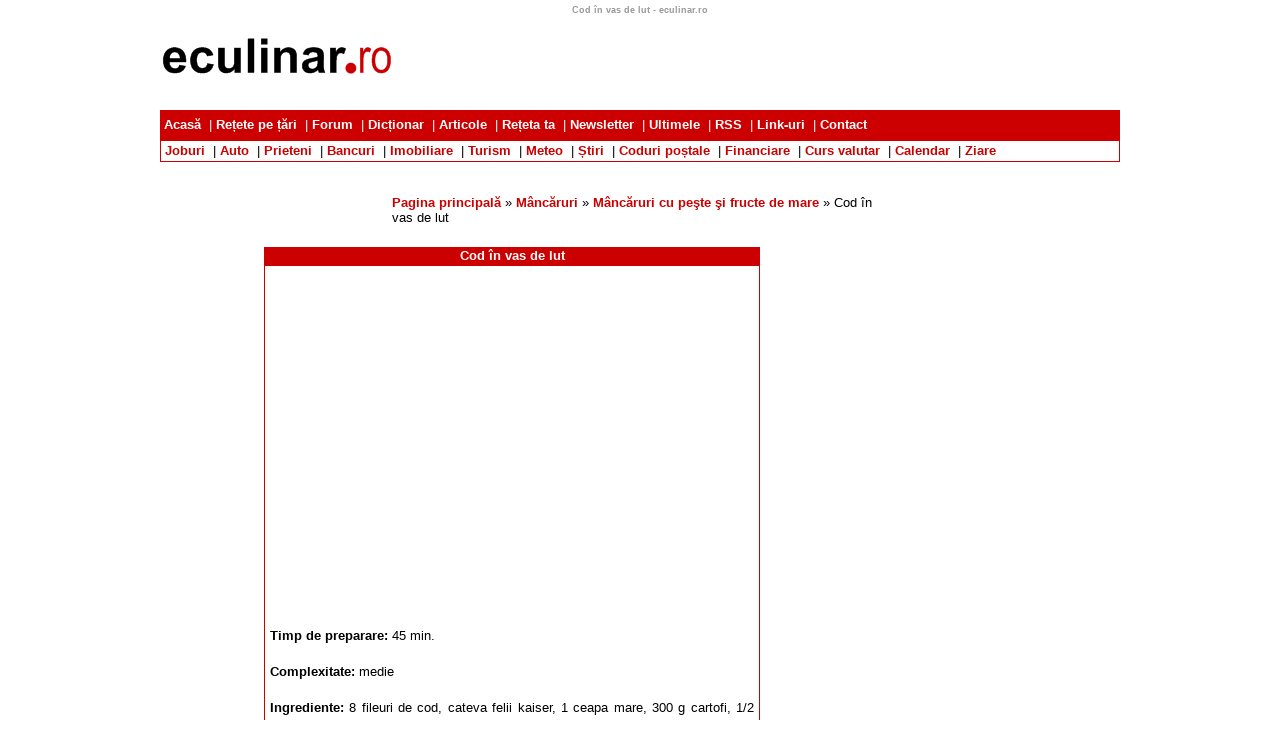

--- FILE ---
content_type: text/html; charset=utf-8
request_url: http://www.eculinar.ro/Cod_in_vas_de_lut-3739.htm
body_size: 21800
content:
<!DOCTYPE HTML PUBLIC "-//W3C//DTD HTML 4.01 Transitional//EN" "http://www.w3.org/TR/html4/loose.dtd">
<html>
<head><meta http-equiv="Content-Type" content="text/html; charset=utf-8" /><meta name="author" content="Pandora Impex SRL" /><meta name="description" content="Culegere de rețete culinare românești și străine, găzduită de eculinar.ro." /><meta name="keywords" content="retete, culinar, culinare, romanesc, romanesti, romaneasca, mincare, mancare, mamaliga, sarmale, mici, clatite, carne, legume, bucatarie" /><meta name="profitshareid" content="f6f44e5aa3168997df306f5fe8415289" /><title>
	Cod în vas de lut - eculinar.ro
</title>
<link rel="shortcut icon" href="http://www.eculinar.ro/imagini/eculinar.png" type="image/x-icon" />
<link rel="stylesheet" type="text/css" href="http://www.eculinar.ro/culinare.css">
<link rel="alternate" type="application/rss+xml" title="eculinar.ro - ultimele 20 reţete" href="http://www.eculinar.ro/rss/ultimele/" /><link rel="alternate" type="application/rss+xml" title="eculinar.ro - ultimele 20 reţete de post (vegetariene)" href="http://www.eculinar.ro/rss/vegetariene/" /><link rel="alternate" type="application/rss+xml" title="eculinar.ro - ultimele 20 reţete lacto-vegetariene" href="http://www.eculinar.ro/rss/lacto/" /><link rel="alternate" type="application/rss+xml" title="eculinar.ro - ultimele 20 reţete ovo-lacto-vegetariene" href="http://www.eculinar.ro/rss/ovo/" /><link rel="alternate" type="application/rss+xml" title="eculinar.ro - ultimele 20 reţete semi-vegetariene" href="http://www.eculinar.ro/rss/semi/" /></head>
<body>
<div align="center">
  <div id="continut">
  
<span id="ctl00_CPHTitluMic_LabelTitluMic" class="copyright">Cod în vas de lut - eculinar.ro</span>

  <table height=90 border=0 cellspacing=0 cellpadding=0 align=center width=100%>
  <tr>
    <td width=232><a href="http://www.eculinar.ro/" target="_self"><img src="http://www.eculinar.ro/imagini/eculinar.gif" border="0" title="Rețete culinare romănești și străine. Cu noi, mănânci mai bine și mai sănătos!"></a></td>
    <td width=728></td>
  </tr>
</table>
<table height=5 border=0 cellspacing=0 cellpadding=0 align=center width=100%>
  <tr>
    <td></td>
  </tr>
</table>
<table width=100% border=0 cellspacing=0 cellpadding=0 align=center>
  <tr class="captabel_rosu">
    <td width=80% height=30 align=left valign=middle>
      &nbsp;<a href="http://www.eculinar.ro/"><b>Acasă</b></a>&nbsp;
      |&nbsp;<a href="http://www.eculinar.ro/tari/"><b>Rețete pe țări</b></a>&nbsp;
      |&nbsp;<a href="http://www.eculinar.ro/forum/"><b>Forum</b></a>&nbsp;
      |&nbsp;<a href="http://www.eculinar.ro/dictionar/"><b>Dicționar</b></a>&nbsp;
      |&nbsp;<a href="http://www.eculinar.ro/articole/"><b>Articole</b></a>&nbsp;
      |&nbsp;<a href="http://www.eculinar.ro/propune-reteta/"><b>Rețeta ta</b></a>&nbsp;
      |&nbsp;<a href="http://www.eculinar.ro/newsletter/"><b>Newsletter</b></a>&nbsp;
      |&nbsp;<a href="http://www.eculinar.ro/ultimele/"><b>Ultimele</b></a>&nbsp;
      |&nbsp;<a href="http://www.eculinar.ro/rss/"><b>RSS</b></a>&nbsp;
      |&nbsp;<a href="http://www.eculinar.ro/linkuri/"><b>Link-uri</b></a>&nbsp;
      |&nbsp;<a href="http://www.eculinar.ro/contact/"><b>Contact</b></a>&nbsp;
    </td>
    <td align="right" class="linkalb">
    </td>
  </tr>
</table>
<table width=100% border=0 cellspacing=0 cellpadding=0 align=center class=caseta>
  <tr height=20>
    <td>
    &nbsp;<a href="http://www.munca.ro" target="_blank" class="textlink"><b>Joburi</b></a>&nbsp;
    |&nbsp;<a href="http://www.automotor.ro" target="_blank" class="textlink"><b>Auto</b></a>&nbsp;
    |&nbsp;<a href="http://prieteni.eclub.ro" target="_blank" class="textlink"><b>Prieteni</b></a>&nbsp;
    |&nbsp;<a href="http://www.bancuri.net" target="_blank" class="textlink"><b>Bancuri</b></a>&nbsp;
    |&nbsp;<a href="http://www.imobile.ro" target="_blank" class="textlink"><b>Imobiliare</b></a>&nbsp;
    |&nbsp;<a href="http://www.zturism.ro" target="_blank" class="textlink"><b>Turism</b></a>&nbsp;
    |&nbsp;<a href="http://meteo.eclub.ro" target="_blank" class="textlink"><b>Meteo</b></a>&nbsp;    
    |&nbsp;<a href="http://stiri.eclub.ro" target="_blank" class="textlink"><b>Știri</b></a>&nbsp;
    |&nbsp;<a href="http://coduripostale.bazededate.ro" target="_blank" class="textlink"><b>Coduri poștale</b></a>&nbsp;
    |&nbsp;<a href="http://www.financiare.ro" target="_blank" class="textlink"><b>Financiare</b></a>&nbsp;
    |&nbsp;<a href="http://cursvalutar.bazededate.ro" target="_blank" class="textlink"><b>Curs valutar</b></a>&nbsp;
    |&nbsp;<a href="http://calendar.eclub.ro" target="_blank" class="textlink"><b>Calendar</b></a>&nbsp;
    |&nbsp;<a href="http://ziare.eclub.ro" target="_blank" class="textlink"><b>Ziare</b></a>&nbsp;
    </td>
  </tr>
</table>
<center>
<script type="text/javascript"><!--
google_ad_client = "pub-5949158823597801";
//eculinar_link_unit_728x15
google_ad_slot = "4067259234";
google_ad_width = 728;
google_ad_height = 15;
//--></script>
<script type="text/javascript"
src="http://pagead2.googlesyndication.com/pagead/show_ads.js">
</script>
</center>
  <br />
  

<table border="0" cellspacing="0" cellpadding="2" align="center" width="500">
  <tr>
    <td align="left">
    <a href="http://www.eculinar.ro/" class=linkrosu>Pagina principală</a>&nbsp;&raquo;&nbsp;<a href="http://www.eculinar.ro/Categoria_Mancaruri-5.htm" class=linkrosu>Mâncăruri</a>&nbsp;&raquo;&nbsp;<a href="http://www.eculinar.ro/Subcategoria_Mancaruri_cu_peste_si_fructe_de_mare-32.htm" class=linkrosu>Mâncăruri cu peşte şi fructe de mare</a>&nbsp;&raquo;&nbsp;Cod în vas de lut
    </td>
  </tr>
</table>
<br>
<table border="0" cellspacing="0" cellpadding="2" align="center" width="960">
  <tr>
    <td width="700" valign="top">
      <div id="reteta">
      <table border="0" cellspacing="0" cellpadding="2" align="center" width="500">
        <tr>
          <td>
          <div class="captabel_rosu" style="{height: 18px}">
          <b>Cod în vas de lut</b>
          </div>
          <div class="caseta">
          <script async src="//pagead2.googlesyndication.com/pagead/js/adsbygoogle.js"></script>
<!-- eculinar_automat -->
<ins class="adsbygoogle"
     style="display:block"
     data-ad-client="ca-pub-5949158823597801"
     data-ad-slot="4773143330"
     data-ad-format="autorelaxed"></ins>
<script>
(adsbygoogle = window.adsbygoogle || []).push({});
</script>
          <br />
          
          <div class="text aliniere_justify">
          
          <b>Timp de preparare: </b>45 min.
          <br><br>
          
          <b>Complexitate: </b>medie
          <br><br>
          
          <b>Ingrediente: </b>8 fileuri de cod, cateva felii kaiser, 1 ceapa mare, 300 g cartofi, 1/2 litri lapte, sare, piper.<br /><strong><font color="#FF0000">Livrare la domiciliu!</font> <a rel="nofollow" href="https://profitshare.ro/l/2601538" target="_blank"><font color="#0000FF">Cumpără avantajos ingredientele pentru această reţetă!</font></a></strong>

          <br><br><b>Mod de preparare: </b>Transele de peste nu trebuie sa fie groase (aproximativ 1 cm). In vasul de lut se pun feliile de kaiser rumenite in prealabil, ceapa prajita (taiata solzisori) si un strat de peste. Apoi se pune un strat de cartofi taiati rondele. Se repeta straturile, daca mai este loc in vas. Se acopera totul cu apa si se pune vasul la fiert. Se inlocuieste apa care se evapora cu lapte cald.<br />
Se serveste foarte cald.
          </div>
          <div class="vs aliniere_dreapta">
          2.910&nbsp;vizualizări
          
          <br>
          861&nbsp;tipăriri
          <br>
          1&nbsp;trimitere
          </div>
          <a class=linkrosu href="http://www.eculinar.ro/Reteta_printabila_Cod_in_vas_de_lut-3739.htm" title="Versiunea printabilă" target=_blank><img src="http://www.eculinar.ro/imagini/printer.gif" border=0></a>
          <a class=linkrosu href="http://www.eculinar.ro/Trimite_reteta_Cod_in_vas_de_lut-3739.htm" title="Trimite reţeta unui prieten!"><img src="http://www.eculinar.ro/imagini/plic.gif" border=0></a>
          <a class=linkrosu href="http://twitter.com/?status=Cod în vas de lut http://bit.ly/9jNNOW eculinar.ro" title="Trimite reţetă pe Twitter" rel="nofollow" target="_blank"><img src="http://www.eculinar.ro/imagini/btn_tweet.png" border="0" /></a>
          <iframe src="http://www.facebook.com/plugins/like.php?href=http://www.eculinar.ro/Cod_in_vas_de_lut-3739.htm" scrolling="no" frameborder="0" style="overflow: hidden; width: auto; height:25px; width:350px;" allowTransparency="true"></iframe>
          </div>
          <center>
          <a class=buton href="javascript:history.back()">&nbsp;&nbsp;&nbsp;&nbsp;Înapoi&nbsp;&nbsp;&nbsp;&nbsp;</a>
          </center>
          <br>
          
          </td>
        </tr>
      </table>
      </div><!--id="reteta"-->
    </td>
    <td align="center" valign="top"><script async src="//pagead2.googlesyndication.com/pagead/js/adsbygoogle.js"></script>
<!-- eculinar_160_600 -->
<ins class="adsbygoogle"
     style="display:inline-block;width:160px;height:600px"
     data-ad-client="ca-pub-5949158823597801"
     data-ad-slot="8192126819"></ins>
<script>
(adsbygoogle = window.adsbygoogle || []).push({});
</script></td>
  </tr>
</table>

<br>
<br><br>
<center>
<script type="text/javascript"><!--
google_ad_client = "pub-5949158823597801";
//eculinar_link_unit_728x15
google_ad_slot = "4067259234";
google_ad_width = 728;
google_ad_height = 15;
//--></script>
<script type="text/javascript"
src="http://pagead2.googlesyndication.com/pagead/show_ads.js">
</script>
</center>
<br>

<table border=0 cellspacing=0 cellpadding=2 align=center width=500 class=caseta>
  <tr class=captabel_rosu>
    <td>Alte reţete</td>
  </tr>
  <tr>
    <td>
    
    <img src="http://www.eculinar.ro/imagini/bullet.gif" align="textbottom" width="13" height="13">
    <font face=Arial size=2>1. <a href="http://www.eculinar.ro/Cascaval_pane-1.htm">Caşcaval pane</a></font>&nbsp;<font face=Arial size=2 color=red>(Aperitive > Aperitive cu brânză)</font><br />
    
    <img src="http://www.eculinar.ro/imagini/bullet.gif" align="textbottom" width="13" height="13">
    <font face=Arial size=2>2. <a href="http://www.eculinar.ro/Chiftele_din_carne-2.htm">Chiftele din carne</a></font>&nbsp;<font face=Arial size=2 color=red>(Mâncăruri > Mâncăruri cu carne tocată)</font><br />
    
    <img src="http://www.eculinar.ro/imagini/bullet.gif" align="textbottom" width="13" height="13">
    <font face=Arial size=2>3. <a href="http://www.eculinar.ro/Aperitiv_din_branza_de_vaca-4.htm">Aperitiv din brânză de vacă</a></font>&nbsp;<font face=Arial size=2 color=red>(Aperitive > Aperitive cu brânză)</font><br />
    
    <img src="http://www.eculinar.ro/imagini/bullet.gif" align="textbottom" width="13" height="13">
    <font face=Arial size=2>4. <a href="http://www.eculinar.ro/Cornuri_umplute_cu_sunca,_parizer,_salam-12.htm">Cornuri umplute cu şuncă, parizer, salam</a></font>&nbsp;<font face=Arial size=2 color=red>(Aperitive > Aperitive cu carne)</font><br />
    
    <img src="http://www.eculinar.ro/imagini/bullet.gif" align="textbottom" width="13" height="13">
    <font face=Arial size=2>5. <a href="http://www.eculinar.ro/Aperitiv_din_branza_de_burduf-13.htm">Aperitiv din brânză de burduf</a></font>&nbsp;<font face=Arial size=2 color=red>(Aperitive > Aperitive cu brânză)</font><br />
    
    <img src="http://www.eculinar.ro/imagini/bullet.gif" align="textbottom" width="13" height="13">
    <font face=Arial size=2>6. <a href="http://www.eculinar.ro/Coltunasi_cu_branza_telemea-7.htm">Colţunaşi cu brânză telemea</a></font>&nbsp;<font face=Arial size=2 color=red>(Aperitive > Aperitive cu brânză)</font><br />
    
    <img src="http://www.eculinar.ro/imagini/bullet.gif" align="textbottom" width="13" height="13">
    <font face=Arial size=2>7. <a href="http://www.eculinar.ro/Cotlete_milaneze-1594.htm">Cotlete milaneze</a></font>&nbsp;<font face=Arial size=2 color=red>(Mâncăruri > Fripturi)</font><br />
    
    <img src="http://www.eculinar.ro/imagini/bullet.gif" align="textbottom" width="13" height="13">
    <font face=Arial size=2>8. <a href="http://www.eculinar.ro/Tartine_cu_ciuperci-9.htm">Tartine cu ciuperci</a></font>&nbsp;<font face=Arial size=2 color=red>(Aperitive > Aperitive cu ciuperci)</font><br />
    
    <img src="http://www.eculinar.ro/imagini/bullet.gif" align="textbottom" width="13" height="13">
    <font face=Arial size=2>9. <a href="http://www.eculinar.ro/Inghetata_de_zmeura_si_lamaie-2846.htm">Îngheţată de zmeură şi lămâie</a></font>&nbsp;<font face=Arial size=2 color=red>(Dulciuri > Îngheţate)</font><br />
    
    <img src="http://www.eculinar.ro/imagini/bullet.gif" align="textbottom" width="13" height="13">
    <font face=Arial size=2>10. <a href="http://www.eculinar.ro/Sos_de_mango-1657.htm">Sos de mango</a></font>&nbsp;<font face=Arial size=2 color=red>(Sosuri > Sosuri condimentate)</font><br />
    
    <img src="http://www.eculinar.ro/imagini/bullet.gif" align="textbottom" width="13" height="13">
    <font face=Arial size=2>11. <a href="http://www.eculinar.ro/Margarete_cu_branza-11.htm">Margarete cu brânză</a></font>&nbsp;<font face=Arial size=2 color=red>(Aperitive > Aperitive cu brânză)</font><br />
    
    <img src="http://www.eculinar.ro/imagini/bullet.gif" align="textbottom" width="13" height="13">
    <font face=Arial size=2>12. <a href="http://www.eculinar.ro/Tartine_cu_pate_de_ficat-14.htm">Tartine cu pate de ficat</a></font>&nbsp;<font face=Arial size=2 color=red>(Aperitive > Sandviciuri)</font><br />
    
    <img src="http://www.eculinar.ro/imagini/bullet.gif" align="textbottom" width="13" height="13">
    <font face=Arial size=2>13. <a href="http://www.eculinar.ro/Tartine_cu_cascaval-15.htm">Tartine cu caşcaval</a></font>&nbsp;<font face=Arial size=2 color=red>(Aperitive > Sandviciuri)</font><br />
    
    <img src="http://www.eculinar.ro/imagini/bullet.gif" align="textbottom" width="13" height="13">
    <font face=Arial size=2>14. <a href="http://www.eculinar.ro/Tartine_cu_sos_alb_cu_ciuperci-16.htm">Tartine cu sos alb cu ciuperci</a></font>&nbsp;<font face=Arial size=2 color=red>(Aperitive > Sandviciuri)</font><br />
    
    <img src="http://www.eculinar.ro/imagini/bullet.gif" align="textbottom" width="13" height="13">
    <font face=Arial size=2>15. <a href="http://www.eculinar.ro/Tartine_cu_pasta_din_oua_fierte_tari-17.htm">Tartine cu pastă din ouă fierte tari</a></font>&nbsp;<font face=Arial size=2 color=red>(Aperitive > Sandviciuri)</font><br />
    
    <img src="http://www.eculinar.ro/imagini/bullet.gif" align="textbottom" width="13" height="13">
    <font face=Arial size=2>16. <a href="http://www.eculinar.ro/Tartine_cu_margarina_si_sardele-18.htm">Tartine cu margarină şi sardele</a></font>&nbsp;<font face=Arial size=2 color=red>(Aperitive > Sandviciuri)</font><br />
    
    <img src="http://www.eculinar.ro/imagini/bullet.gif" align="textbottom" width="13" height="13">
    <font face=Arial size=2>17. <a href="http://www.eculinar.ro/Cartofi_frantuzesti-19.htm">Cartofi franţuzeşti</a></font>&nbsp;<font face=Arial size=2 color=red>(Aperitive > Aperitive cu legume)</font><br />
    
    <img src="http://www.eculinar.ro/imagini/bullet.gif" align="textbottom" width="13" height="13">
    <font face=Arial size=2>18. <a href="http://www.eculinar.ro/Inghetata_economica-2851.htm">Îngheţată economică</a></font>&nbsp;<font face=Arial size=2 color=red>(Dulciuri > Îngheţate)</font><br />
    
    <img src="http://www.eculinar.ro/imagini/bullet.gif" align="textbottom" width="13" height="13">
    <font face=Arial size=2>19. <a href="http://www.eculinar.ro/Salata_de_pasare_ca_la_Chisinau-2993.htm">Salată de pasăre ca la Chişinău</a></font>&nbsp;<font face=Arial size=2 color=red>(Salate > Salate cu carne de pasăre)</font><br />
    
    <img src="http://www.eculinar.ro/imagini/bullet.gif" align="textbottom" width="13" height="13">
    <font face=Arial size=2>20. <a href="http://www.eculinar.ro/Snitel_umplut_cu_muschi_de_porc_sau_de_vitel,_piept_de_pui,_de_curcan,_carne_de_iepure_domestic,_miel_(pulpa)-20.htm">Şniţel umplut cu muşchi de porc sau de viţel, piept de pui, de curcan, carne de iepure domestic, miel (pulpă)</a></font>&nbsp;<font face=Arial size=2 color=red>(Mâncăruri > Fripturi)</font><br />
    
    <img src="http://www.eculinar.ro/imagini/bullet.gif" align="textbottom" width="13" height="13">
    <font face=Arial size=2>21. <a href="http://www.eculinar.ro/Cod_file-438.htm">Cod file</a></font>&nbsp;<font face=Arial size=2 color=red>(Mâncăruri > Mâncăruri cu peşte şi fructe de mare)</font><br />
    
    <img src="http://www.eculinar.ro/imagini/bullet.gif" align="textbottom" width="13" height="13">
    <font face=Arial size=2>22. <a href="http://www.eculinar.ro/Cruson_din_pepene_galben-545.htm">Cruşon din pepene galben</a></font>&nbsp;<font face=Arial size=2 color=red>(Băuturi > Băuturi cu vin)</font><br />
    
    <img src="http://www.eculinar.ro/imagini/bullet.gif" align="textbottom" width="13" height="13">
    <font face=Arial size=2>23. <a href="http://www.eculinar.ro/Vin_de_coacaze_negre-548.htm">Vin de coacăze negre</a></font>&nbsp;<font face=Arial size=2 color=red>(Băuturi > Băuturi cu vin)</font><br />
    
    <img src="http://www.eculinar.ro/imagini/bullet.gif" align="textbottom" width="13" height="13">
    <font face=Arial size=2>24. <a href="http://www.eculinar.ro/Ochiuri_romanesti_in_cuib_de_parizer-21.htm">Ochiuri româneşti în cuib de parizer</a></font>&nbsp;<font face=Arial size=2 color=red>(Aperitive > Aperitive cu ouă)</font><br />
    
    <img src="http://www.eculinar.ro/imagini/bullet.gif" align="textbottom" width="13" height="13">
    <font face=Arial size=2>25. <a href="http://www.eculinar.ro/Supa_de_branza_cu_paine_si_salam-3335.htm">Supă de brânză cu pâine şi salam</a></font>&nbsp;<font face=Arial size=2 color=red>(Supe, ciorbe, borşuri > Supe cu carne)</font><br />
    
    <img src="http://www.eculinar.ro/imagini/bullet.gif" align="textbottom" width="13" height="13">
    <font face=Arial size=2>26. <a href="http://www.eculinar.ro/Tartine_cu_sunca-22.htm">Tartine cu şuncă</a></font>&nbsp;<font face=Arial size=2 color=red>(Aperitive > Sandviciuri)</font><br />
    
    <img src="http://www.eculinar.ro/imagini/bullet.gif" align="textbottom" width="13" height="13">
    <font face=Arial size=2>27. <a href="http://www.eculinar.ro/Curmale_umplute-3164.htm">Curmale umplute</a></font>&nbsp;<font face=Arial size=2 color=red>(Dulciuri > Salate de fructe)</font><br />
    
    <img src="http://www.eculinar.ro/imagini/bullet.gif" align="textbottom" width="13" height="13">
    <font face=Arial size=2>28. <a href="http://www.eculinar.ro/Ketchup_din_grepfruit-4544.htm">Ketchup din grepfruit</a></font>&nbsp;<font face=Arial size=2 color=red>(Sosuri > Sosuri roşii)</font><br />
    
    <img src="http://www.eculinar.ro/imagini/bullet.gif" align="textbottom" width="13" height="13">
    <font face=Arial size=2>29. <a href="http://www.eculinar.ro/Vin_de_porumbe,_agrise,_afine,_coarne,_mure-551.htm">Vin de porumbe, agrişe, afine, coarne, mure</a></font>&nbsp;<font face=Arial size=2 color=red>(Băuturi > Băuturi cu vin)</font><br />
    
    <img src="http://www.eculinar.ro/imagini/bullet.gif" align="textbottom" width="13" height="13">
    <font face=Arial size=2>30. <a href="http://www.eculinar.ro/Jumari_cu_slanina_afumata-27.htm">Jumări cu slănină afumată</a></font>&nbsp;<font face=Arial size=2 color=red>(Aperitive > Aperitive cu ouă)</font><br />
    
    </td>
  </tr>
</table>
<center><a rel="nofollow" href="https://l.profitshare.ro/l/146426" target="_blank"><font color="#0000FF">eMag!</font></a></center>

<br>

  </div><!--id="continut"-->
  <div id="jos">
  <br /><br />
<script async src="//pagead2.googlesyndication.com/pagead/js/adsbygoogle.js"></script>
<!-- eculinar_728_90 -->
<ins class="adsbygoogle"
     style="display:inline-block;width:728px;height:90px"
     data-ad-client="ca-pub-5949158823597801"
     data-ad-slot="6598806467"></ins>
<script>
(adsbygoogle = window.adsbygoogle || []).push({});
</script>
<br />

&nbsp;
<a href="http://www.repertoar.ro" title="Site recomandat de repertoar.ro." target="_blank"><img src="http://www.repertoar.ro/images/repertoar.gif" border=0></a>
&nbsp;
<a href="http://www.pandora.ro/" title="Pandora.ro - făcătorii de soft." target="_new"><img src="http://www.pandora.ro/img/logo_mic.jpg" border=0></a>
<br />
<font class="copyright">
<a href="http://www.afise.ro/publicitate/" title="Publicitate pe acest site" class="linkgri" target="_blank">Publicitate pe acest site</a><br>
Copyright ©2002-2026 <a href="http://www.pandora.ro/" title="Pandora.ro - făcătorii de soft." class="linkgri" target="_new">Pandora Impex SRL</a>.</font>
<script>
  (function(i,s,o,g,r,a,m){i['GoogleAnalyticsObject']=r;i[r]=i[r]||function(){
  (i[r].q=i[r].q||[]).push(arguments)},i[r].l=1*new Date();a=s.createElement(o),
  m=s.getElementsByTagName(o)[0];a.async=1;a.src=g;m.parentNode.insertBefore(a,m)
  })(window,document,'script','https://www.google-analytics.com/analytics.js','ga');
  ga('create', 'UA-1541036-3', 'auto');
  ga('send', 'pageview');
</script>
  </div><!--id="jos"-->
</div><!--align="center"-->
</body>
</html>

--- FILE ---
content_type: text/html; charset=utf-8
request_url: https://www.google.com/recaptcha/api2/aframe
body_size: 258
content:
<!DOCTYPE HTML><html><head><meta http-equiv="content-type" content="text/html; charset=UTF-8"></head><body><script nonce="2xOj2SClkf4pGC2dyORC2Q">/** Anti-fraud and anti-abuse applications only. See google.com/recaptcha */ try{var clients={'sodar':'https://pagead2.googlesyndication.com/pagead/sodar?'};window.addEventListener("message",function(a){try{if(a.source===window.parent){var b=JSON.parse(a.data);var c=clients[b['id']];if(c){var d=document.createElement('img');d.src=c+b['params']+'&rc='+(localStorage.getItem("rc::a")?sessionStorage.getItem("rc::b"):"");window.document.body.appendChild(d);sessionStorage.setItem("rc::e",parseInt(sessionStorage.getItem("rc::e")||0)+1);localStorage.setItem("rc::h",'1768988328876');}}}catch(b){}});window.parent.postMessage("_grecaptcha_ready", "*");}catch(b){}</script></body></html>

--- FILE ---
content_type: text/plain
request_url: https://www.google-analytics.com/j/collect?v=1&_v=j102&a=2008103450&t=pageview&_s=1&dl=http%3A%2F%2Fwww.eculinar.ro%2FCod_in_vas_de_lut-3739.htm&ul=en-us%40posix&dt=Cod%20%C3%AEn%20vas%20de%20lut%20-%20eculinar.ro&sr=1280x720&vp=1280x720&_u=IEBAAEABAAAAACAAI~&jid=1601050370&gjid=483787880&cid=1531342926.1768988327&tid=UA-1541036-3&_gid=565120177.1768988327&_r=1&_slc=1&z=864350191
body_size: -449
content:
2,cG-HZC96Q6DFC